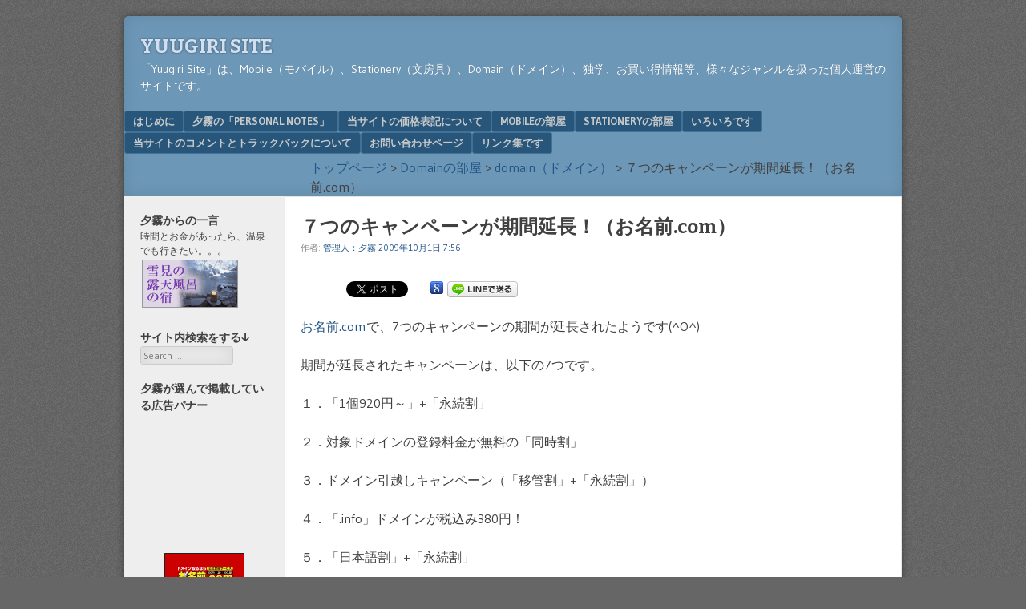

--- FILE ---
content_type: text/html; charset=UTF-8
request_url: http://www.yuugirisite.com/archives/4275.html
body_size: 15894
content:
<!DOCTYPE html>
<html lang="ja">
<head>
<meta charset="UTF-8" />
<meta name="viewport" content="width=device-width" />
<link rel="profile" href="http://gmpg.org/xfn/11" />
<link rel="pingback" href="http://www.yuugirisite.com/xmlrpc.php" />
<!--[if lt IE 9]>
<script src="http://www.yuugirisite.com/wp-content/themes/f2/js/html5.js" type="text/javascript"></script>
<![endif]-->

<title>７つのキャンペーンが期間延長！（お名前.com） &#8211; Yuugiri Site</title>
<meta name='robots' content='max-image-preview:large' />
<link rel='dns-prefetch' href='//fonts.googleapis.com' />
<link rel='dns-prefetch' href='//s.w.org' />
<link rel='dns-prefetch' href='//v0.wordpress.com' />
<link rel="alternate" type="application/rss+xml" title="Yuugiri Site &raquo; フィード" href="http://www.yuugirisite.com/feed" />
<link rel="alternate" type="application/rss+xml" title="Yuugiri Site &raquo; コメントフィード" href="http://www.yuugirisite.com/comments/feed" />
<link rel="alternate" type="application/rss+xml" title="Yuugiri Site &raquo; ７つのキャンペーンが期間延長！（お名前.com） のコメントのフィード" href="http://www.yuugirisite.com/archives/4275.html/feed" />
		<script type="text/javascript">
			window._wpemojiSettings = {"baseUrl":"https:\/\/s.w.org\/images\/core\/emoji\/13.1.0\/72x72\/","ext":".png","svgUrl":"https:\/\/s.w.org\/images\/core\/emoji\/13.1.0\/svg\/","svgExt":".svg","source":{"concatemoji":"http:\/\/www.yuugirisite.com\/wp-includes\/js\/wp-emoji-release.min.js"}};
			!function(e,a,t){var n,r,o,i=a.createElement("canvas"),p=i.getContext&&i.getContext("2d");function s(e,t){var a=String.fromCharCode;p.clearRect(0,0,i.width,i.height),p.fillText(a.apply(this,e),0,0);e=i.toDataURL();return p.clearRect(0,0,i.width,i.height),p.fillText(a.apply(this,t),0,0),e===i.toDataURL()}function c(e){var t=a.createElement("script");t.src=e,t.defer=t.type="text/javascript",a.getElementsByTagName("head")[0].appendChild(t)}for(o=Array("flag","emoji"),t.supports={everything:!0,everythingExceptFlag:!0},r=0;r<o.length;r++)t.supports[o[r]]=function(e){if(!p||!p.fillText)return!1;switch(p.textBaseline="top",p.font="600 32px Arial",e){case"flag":return s([127987,65039,8205,9895,65039],[127987,65039,8203,9895,65039])?!1:!s([55356,56826,55356,56819],[55356,56826,8203,55356,56819])&&!s([55356,57332,56128,56423,56128,56418,56128,56421,56128,56430,56128,56423,56128,56447],[55356,57332,8203,56128,56423,8203,56128,56418,8203,56128,56421,8203,56128,56430,8203,56128,56423,8203,56128,56447]);case"emoji":return!s([10084,65039,8205,55357,56613],[10084,65039,8203,55357,56613])}return!1}(o[r]),t.supports.everything=t.supports.everything&&t.supports[o[r]],"flag"!==o[r]&&(t.supports.everythingExceptFlag=t.supports.everythingExceptFlag&&t.supports[o[r]]);t.supports.everythingExceptFlag=t.supports.everythingExceptFlag&&!t.supports.flag,t.DOMReady=!1,t.readyCallback=function(){t.DOMReady=!0},t.supports.everything||(n=function(){t.readyCallback()},a.addEventListener?(a.addEventListener("DOMContentLoaded",n,!1),e.addEventListener("load",n,!1)):(e.attachEvent("onload",n),a.attachEvent("onreadystatechange",function(){"complete"===a.readyState&&t.readyCallback()})),(n=t.source||{}).concatemoji?c(n.concatemoji):n.wpemoji&&n.twemoji&&(c(n.twemoji),c(n.wpemoji)))}(window,document,window._wpemojiSettings);
		</script>
		<style type="text/css">
img.wp-smiley,
img.emoji {
	display: inline !important;
	border: none !important;
	box-shadow: none !important;
	height: 1em !important;
	width: 1em !important;
	margin: 0 .07em !important;
	vertical-align: -0.1em !important;
	background: none !important;
	padding: 0 !important;
}
</style>
	<link rel='stylesheet' id='wp-block-library-css'  href='http://www.yuugirisite.com/wp-includes/css/dist/block-library/style.min.css' type='text/css' media='all' />
<style id='wp-block-library-inline-css' type='text/css'>
.has-text-align-justify{text-align:justify;}
</style>
<link rel='stylesheet' id='mediaelement-css'  href='http://www.yuugirisite.com/wp-includes/js/mediaelement/mediaelementplayer-legacy.min.css' type='text/css' media='all' />
<link rel='stylesheet' id='wp-mediaelement-css'  href='http://www.yuugirisite.com/wp-includes/js/mediaelement/wp-mediaelement.min.css' type='text/css' media='all' />
<link rel='stylesheet' id='contact-form-7-css'  href='http://www.yuugirisite.com/wp-content/plugins/contact-form-7/includes/css/styles.css' type='text/css' media='all' />
<link rel='stylesheet' id='webfonts-css'  href='http://fonts.googleapis.com/css?family=Bitter:700|Gudea:400,700,400italic' type='text/css' media='all' />
<link rel='stylesheet' id='style-css'  href='http://www.yuugirisite.com/wp-content/themes/f2/style.css' type='text/css' media='screen, projection' />
<link rel='stylesheet' id='print-css'  href='http://www.yuugirisite.com/wp-content/themes/f2/print.css' type='text/css' media='print' />
<!--[if lt IE 9]>
<link rel='stylesheet' id='ie-style-css'  href='http://www.yuugirisite.com/wp-content/themes/f2/ie.css' type='text/css' media='screen, projection' />
<![endif]-->
<!--[if lt IE 8]>
<link rel='stylesheet' id='ie7-style-css'  href='http://www.yuugirisite.com/wp-content/themes/f2/ie7.css' type='text/css' media='screen, projection' />
<![endif]-->
<link rel='stylesheet' id='jetpack_css-css'  href='http://www.yuugirisite.com/wp-content/plugins/jetpack/css/jetpack.css' type='text/css' media='all' />
<script type='text/javascript' src='http://www.yuugirisite.com/wp-includes/js/jquery/jquery.min.js' id='jquery-core-js'></script>
<script type='text/javascript' src='http://www.yuugirisite.com/wp-includes/js/jquery/jquery-migrate.min.js' id='jquery-migrate-js'></script>
<link rel="https://api.w.org/" href="http://www.yuugirisite.com/wp-json/" /><link rel="alternate" type="application/json" href="http://www.yuugirisite.com/wp-json/wp/v2/posts/4275" /><link rel="EditURI" type="application/rsd+xml" title="RSD" href="http://www.yuugirisite.com/xmlrpc.php?rsd" />
<link rel="wlwmanifest" type="application/wlwmanifest+xml" href="http://www.yuugirisite.com/wp-includes/wlwmanifest.xml" /> 
<link rel="canonical" href="http://www.yuugirisite.com/archives/4275.html" />
<link rel='shortlink' href='https://wp.me/p4yJKw-16X' />
<link rel="alternate" type="application/json+oembed" href="http://www.yuugirisite.com/wp-json/oembed/1.0/embed?url=http%3A%2F%2Fwww.yuugirisite.com%2Farchives%2F4275.html" />
<link rel="alternate" type="text/xml+oembed" href="http://www.yuugirisite.com/wp-json/oembed/1.0/embed?url=http%3A%2F%2Fwww.yuugirisite.com%2Farchives%2F4275.html&#038;format=xml" />

<!-- This site is using AdRotate v5.8.20 to display their advertisements - https://ajdg.solutions/ -->
<!-- AdRotate CSS -->
<style type="text/css" media="screen">
	.g { margin:0px; padding:0px; overflow:hidden; line-height:1; zoom:1; }
	.g img { height:auto; }
	.g-col { position:relative; float:left; }
	.g-col:first-child { margin-left: 0; }
	.g-col:last-child { margin-right: 0; }
	@media only screen and (max-width: 480px) {
		.g-col, .g-dyn, .g-single { width:100%; margin-left:0; margin-right:0; }
	}
</style>
<!-- /AdRotate CSS -->

<style type="text/css">.recentcomments a{display:inline !important;padding:0 !important;margin:0 !important;}</style>
<!-- BEGIN: WP Social Bookmarking Light HEAD -->


<script>
    (function (d, s, id) {
        var js, fjs = d.getElementsByTagName(s)[0];
        if (d.getElementById(id)) return;
        js = d.createElement(s);
        js.id = id;
        js.src = "//connect.facebook.net/ja_JP/sdk.js#xfbml=1&version=v2.7";
        fjs.parentNode.insertBefore(js, fjs);
    }(document, 'script', 'facebook-jssdk'));
</script>

<style type="text/css">
    .wp_social_bookmarking_light{
    border: 0 !important;
    padding: 10px 0 20px 0 !important;
    margin: 0 !important;
}
.wp_social_bookmarking_light div{
    float: left !important;
    border: 0 !important;
    padding: 0 !important;
    margin: 0 5px 0px 0 !important;
    min-height: 30px !important;
    line-height: 18px !important;
    text-indent: 0 !important;
}
.wp_social_bookmarking_light img{
    border: 0 !important;
    padding: 0;
    margin: 0;
    vertical-align: top !important;
}
.wp_social_bookmarking_light_clear{
    clear: both !important;
}
#fb-root{
    display: none;
}
.wsbl_twitter{
    width: 100px;
}
.wsbl_facebook_like iframe{
    max-width: none !important;
}
</style>
<!-- END: WP Social Bookmarking Light HEAD -->

<!-- Jetpack Open Graph Tags -->
<meta property="og:type" content="article" />
<meta property="og:title" content="７つのキャンペーンが期間延長！（お名前.com）" />
<meta property="og:url" content="http://www.yuugirisite.com/archives/4275.html" />
<meta property="og:description" content="お名前.comで、7つのキャンペーンの期間が延長されたようです(^O^)期間が延長されたキャンペーンは、以下の&hellip;" />
<meta property="article:published_time" content="2009-09-30T22:56:35+00:00" />
<meta property="article:modified_time" content="2009-09-30T22:56:35+00:00" />
<meta property="og:site_name" content="Yuugiri Site" />
<meta property="og:image" content="https://s0.wp.com/i/blank.jpg" />
<meta property="og:locale" content="ja_JP" />
<meta name="twitter:text:title" content="７つのキャンペーンが期間延長！（お名前.com）" />
<meta name="twitter:card" content="summary" />

<!-- End Jetpack Open Graph Tags -->
</head>

<body class="post-template-default single single-post postid-4275 single-format-standard one-sidebar-left narrow-sidebar small-font-sidebar large-font-content">
<div id="page" class="hfeed site">
		<header id="masthead" class="site-header" role="banner">
		<div class="site-branding">
			<h1 class="site-title"><a href="http://www.yuugirisite.com/" title="Yuugiri Site" rel="home">Yuugiri Site</a></h1>
			<h2 class="site-description">「Yuugiri Site」は、Mobile（モバイル）、Stationery（文房具）、Domain（ドメイン）、独学、お買い得情報等、様々なジャンルを扱った個人運営のサイトです。</h2>
					</div><!-- .site-branding -->

				<nav role="navigation" class="site-navigation main-navigation">
			<h1 class="assistive-text">Menu</h1>
			<div class="assistive-text skip-link"><a href="#content" title="Skip to content">Skip to content</a></div>

			<div class="menu"><ul>
<li class="page_item page-item-4972 page_item_has_children"><a href="http://www.yuugirisite.com/hazimeni.html">はじめに</a>
<ul class='children'>
	<li class="page_item page-item-4976"><a href="http://www.yuugirisite.com/hazimeni/hazimeni_1.html">１．当サイトを訪れた方に、幸せな人生を送って欲しい。</a></li>
	<li class="page_item page-item-4980"><a href="http://www.yuugirisite.com/hazimeni/hazimeni_2.html">２．Mobile（特に旧機種）を使用するユーザーを応援する。</a></li>
	<li class="page_item page-item-4982"><a href="http://www.yuugirisite.com/hazimeni/hazimeni_3.html">３．Stationery（特に手帳と万年筆）を使用するユーザーを応援する。</a></li>
	<li class="page_item page-item-4984"><a href="http://www.yuugirisite.com/hazimeni/hazimeni_4.html">４．ドメインに興味がある方を応援する。</a></li>
	<li class="page_item page-item-4989"><a href="http://www.yuugirisite.com/hazimeni/hazimeni_5.html">５．独学で、学を学ぶ方を応援する。</a></li>
	<li class="page_item page-item-4991"><a href="http://www.yuugirisite.com/hazimeni/hazimeni_6.html">６．お得情報を提供する。</a></li>
</ul>
</li>
<li class="page_item page-item-5086 page_item_has_children"><a href="http://www.yuugirisite.com/personal_notes.html">夕霧の「Personal Notes」</a>
<ul class='children'>
	<li class="page_item page-item-5099"><a href="http://www.yuugirisite.com/personal_notes/yuugiritoha.html">夕霧とは？</a></li>
</ul>
</li>
<li class="page_item page-item-4994"><a href="http://www.yuugirisite.com/kakakuhyoki.html">当サイトの価格表記について</a></li>
<li class="page_item page-item-6441 page_item_has_children"><a href="http://www.yuugirisite.com/mobile.html">Mobileの部屋</a>
<ul class='children'>
	<li class="page_item page-item-6443 page_item_has_children"><a href="http://www.yuugirisite.com/mobile/zaurus.html">Zaurus（ザウルス）</a>
	<ul class='children'>
		<li class="page_item page-item-6452"><a href="http://www.yuugirisite.com/mobile/zaurus/mi-310.html">MI-310（カラポケ）</a></li>
	</ul>
</li>
	<li class="page_item page-item-6491"><a href="http://www.yuugirisite.com/mobile/keitai.html">携帯電話</a></li>
	<li class="page_item page-item-6479"><a href="http://www.yuugirisite.com/mobile/phs.html">PHS</a></li>
</ul>
</li>
<li class="page_item page-item-6433 page_item_has_children"><a href="http://www.yuugirisite.com/stationery.html">Stationeryの部屋</a>
<ul class='children'>
	<li class="page_item page-item-6506 page_item_has_children"><a href="http://www.yuugirisite.com/stationery/column.html">コラム</a>
	<ul class='children'>
		<li class="page_item page-item-6509"><a href="http://www.yuugirisite.com/stationery/column/techou.html">手帳</a></li>
	</ul>
</li>
	<li class="page_item page-item-6649"><a href="http://www.yuugirisite.com/stationery/shop.html">Stationeryが購入できる店舗一覧</a></li>
</ul>
</li>
<li class="page_item page-item-6517 page_item_has_children"><a href="http://www.yuugirisite.com/iroirodesu.html">いろいろです</a>
<ul class='children'>
	<li class="page_item page-item-6520 page_item_has_children"><a href="http://www.yuugirisite.com/iroirodesu/books.html">書籍</a>
	<ul class='children'>
		<li class="page_item page-item-6523"><a href="http://www.yuugirisite.com/iroirodesu/books/pc.html">PC（パソコン）</a></li>
	</ul>
</li>
</ul>
</li>
<li class="page_item page-item-4997"><a href="http://www.yuugirisite.com/comment_and_trackback.html">当サイトのコメントとトラックバックについて</a></li>
<li class="page_item page-item-4950"><a href="http://www.yuugirisite.com/toiawase.html">お問い合わせページ</a></li>
<li class="page_item page-item-5005 page_item_has_children"><a href="http://www.yuugirisite.com/link.html">リンク集です</a>
<ul class='children'>
	<li class="page_item page-item-5011"><a href="http://www.yuugirisite.com/link/mobile.html">Mobile</a></li>
	<li class="page_item page-item-6372"><a href="http://www.yuugirisite.com/link/stationery.html">Stationery</a></li>
	<li class="page_item page-item-5000"><a href="http://www.yuugirisite.com/link/linknituite.html">当サイトのリンクについて</a></li>
</ul>
</li>
</ul></div>
		</nav><!-- .site-navigation .main-navigation -->
			
		<div class="breadcrumbs">
    <!-- Breadcrumb NavXT 6.6.0 -->
<a title="Yuugiri Siteへ行く" href="http://www.yuugirisite.com" class="home">トップページ</a> &gt; <a title="Domainの部屋のカテゴリアーカイブへ行く" href="http://www.yuugirisite.com/archives/category/domain%e3%81%ae%e9%83%a8%e5%b1%8b" class="taxonomy category">Domainの部屋</a> &gt; <a title="domain（ドメイン）のカテゴリアーカイブへ行く" href="http://www.yuugirisite.com/archives/category/domain%e3%81%ae%e9%83%a8%e5%b1%8b/domain%e3%81%ae%e9%83%a8%e5%b1%8bdomain%ef%bc%88%e3%83%89%e3%83%a1%e3%82%a4%e3%83%b3%ef%bc%89" class="taxonomy category">domain（ドメイン）</a> &gt; ７つのキャンペーンが期間延長！（お名前.com）</div>
	</header><!-- #masthead .site-header -->

	<div id="main" class="site-main">
		<div id="primary" class="content-area">
			<div id="content" class="site-content" role="main">

			
				
<article id="post-4275" class="post-4275 post type-post status-publish format-standard hentry category-domaindomain">
	<header class="entry-header">
		<h1 class="entry-title">７つのキャンペーンが期間延長！（お名前.com）</h1>

		<div class="entry-meta">
			作者: <span class="author vcard"><a class="url fn n" href="http://www.yuugirisite.com/archives/author/ybrmdf462dn9" title="View all posts by 管理人：夕霧" rel="author">管理人：夕霧</a></span>   <a href="http://www.yuugirisite.com/archives/4275.html" title="" rel="bookmark"><time class="entry-date" datetime="2009-10-01T07:56:35+09:00">2009年10月1日 7:56</time></a>		</div><!-- .entry-meta -->
	</header><!-- .entry-header -->

	<div class="entry-content">
				<div class='wp_social_bookmarking_light'>
            <div class="wsbl_hatena_button"><a href="//b.hatena.ne.jp/entry/http://www.yuugirisite.com/archives/4275.html" class="hatena-bookmark-button" data-hatena-bookmark-title="７つのキャンペーンが期間延長！（お名前.com）" data-hatena-bookmark-layout="simple-balloon" title="このエントリーをはてなブックマークに追加"> <img src="//b.hatena.ne.jp/images/entry-button/button-only@2x.png" alt="このエントリーをはてなブックマークに追加" width="20" height="20" style="border: none;" /></a><script type="text/javascript" src="//b.hatena.ne.jp/js/bookmark_button.js" charset="utf-8" async="async"></script></div>
            <div class="wsbl_facebook_like"><div id="fb-root"></div><fb:like href="http://www.yuugirisite.com/archives/4275.html" layout="button_count" action="like" width="100" share="false" show_faces="false" ></fb:like></div>
            <div class="wsbl_twitter"><a onclick="javascript:pageTracker._trackPageview('/outgoing/twitter.com/share');"  href="https://twitter.com/share" class="twitter-share-button" data-url="http://www.yuugirisite.com/archives/4275.html" data-text="７つのキャンペーンが期間延長！（お名前.com）" data-lang="ja">Tweet</a></div>
            <div class="wsbl_google"><a onclick="javascript:pageTracker._trackPageview('/outgoing/www.google.com/bookmarks/mark?op=add&bkmk=http%3A%2F%2Fwww.yuugirisite.com%2Farchives%2F4275.html&title=%EF%BC%97%E3%81%A4%E3%81%AE%E3%82%AD%E3%83%A3%E3%83%B3%E3%83%9A%E3%83%BC%E3%83%B3%E3%81%8C%E6%9C%9F%E9%96%93%E5%BB%B6%E9%95%B7%EF%BC%81%EF%BC%88%E3%81%8A%E5%90%8D%E5%89%8D.com%EF%BC%89');"  href='http://www.google.com/bookmarks/mark?op=add&bkmk=http%3A%2F%2Fwww.yuugirisite.com%2Farchives%2F4275.html&title=%EF%BC%97%E3%81%A4%E3%81%AE%E3%82%AD%E3%83%A3%E3%83%B3%E3%83%9A%E3%83%BC%E3%83%B3%E3%81%8C%E6%9C%9F%E9%96%93%E5%BB%B6%E9%95%B7%EF%BC%81%EF%BC%88%E3%81%8A%E5%90%8D%E5%89%8D.com%EF%BC%89' title='このエントリーを Google ブックマーク に追加' rel=nofollow class='wp_social_bookmarking_light_a' target=_blank><img src='http://www.yuugirisite.com/wp-content/plugins/wp-social-bookmarking-light/public/images/google.png' alt='このエントリーを Google ブックマーク に追加' title='このエントリーを Google ブックマーク に追加' width='16' height='16' class='wp_social_bookmarking_light_img' /></a></div>
            <div class="wsbl_line"><a onclick="javascript:pageTracker._trackPageview('/outgoing/line.me/R/msg/text/?%EF%BC%97%E3%81%A4%E3%81%AE%E3%82%AD%E3%83%A3%E3%83%B3%E3%83%9A%E3%83%BC%E3%83%B3%E3%81%8C%E6%9C%9F%E9%96%93%E5%BB%B6%E9%95%B7%EF%BC%81%EF%BC%88%E3%81%8A%E5%90%8D%E5%89%8D.com%EF%BC%89%0D%0Ahttp%3A%2F%2Fwww.yuugirisite.com%2Farchives%2F4275.html');"  href='http://line.me/R/msg/text/?%EF%BC%97%E3%81%A4%E3%81%AE%E3%82%AD%E3%83%A3%E3%83%B3%E3%83%9A%E3%83%BC%E3%83%B3%E3%81%8C%E6%9C%9F%E9%96%93%E5%BB%B6%E9%95%B7%EF%BC%81%EF%BC%88%E3%81%8A%E5%90%8D%E5%89%8D.com%EF%BC%89%0D%0Ahttp%3A%2F%2Fwww.yuugirisite.com%2Farchives%2F4275.html' title='LINEで送る' rel=nofollow class='wp_social_bookmarking_light_a' ><img src='http://www.yuugirisite.com/wp-content/plugins/wp-social-bookmarking-light/public/images/line88x20.png' alt='LINEで送る' title='LINEで送る' width='88' height='20' class='wp_social_bookmarking_light_img' /></a></div>
    </div>
<br class='wp_social_bookmarking_light_clear' />
<p><a onclick="javascript:pageTracker._trackPageview('/outgoing/px.a8.net/svt/ejp?a8mat=1HRII7+BXV0BE+50+2HFY7M');"  href="http://px.a8.net/svt/ejp?a8mat=1HRII7+BXV0BE+50+2HFY7M" target="_blank">お名前.com</a><img loading="lazy" border="0" width="1" height="1" src="http://www18.a8.net/0.gif?a8mat=1HRII7+BXV0BE+50+2HFY7M" alt="">で、7つのキャンペーンの期間が延長されたようです(^O^)</p>
<p>期間が延長されたキャンペーンは、以下の7つです。</p>
<p>１．「1個920円～」+「永続割」</p>
<p>２．対象ドメインの登録料金が無料の「同時割」</p>
<p>３．ドメイン引越しキャンペーン（「移管割」+「永続割」）</p>
<p>４．「.info」ドメインが税込み380円！</p>
<p>５．「日本語割」+「永続割」</p>
<p>６．「日本語.cc/.tvキャンペーン」</p>
<p>７．「Whois情報公開代行無料キャンペーン」</p>
<p><strong>（１について）</strong></p>
<p><strong>「1個920円～」＋「永続割」</strong>の対象<span style="color:#FF0000">新規</span>登録ドメインとキャンペーン価格は、</p>
<p>「ローマ字.com」、「ローマ字.net」、「ローマ字.org」、「ローマ字.biz」が、 税込み920円！<br />「ローマ字.jp」が、税込み3180円！</p>
<p>今回のキャンペーンも、上記のドメインであれば、「誰でも」、「1個から」でも、キャンペーン価格になるようです！<br />プラス「永続割」なので、2年目以降の更新料金も、<span style="color:#FF0000">原則</span>、上記の価格で更新できるとのこと。</p>
<p>なお、１のキャンペーン期間は、9月30日の18時から10月30日の18時までです。</p>
<p><strong>（２について）</strong></p>
<p><strong>対象ドメインの登録料金が無料の「同時割」</strong>の対象<span style="color:#FF0000">新規</span>登録ドメインとキャンペーン価格は、</p>
<p>「ローマ字.com」、「ローマ字.net」、「ローマ字.org」、「ローマ字.biz」、「ローマ字.info」、「日本語.com」、「日本語.net」、「日本語.biz」が、 無料！</p>
<p>「同時割」なので、上記ドメインの登録時に「共用サーバー SD」を申し込んだ方が前提です。</p>
<p>2年目以降の更新料金は、通常価格になるとのこと。<br />上記ドメインの現在の更新料金は、税込み920円となっています。</p>
<p>キャンペン期間中の「共用サーバー SD」の申し込みについてですが、初期費用（通常価格税込み945円）が無料になり、更に月額料金（通常価格税込み1575円）が、申し込み月を含めて最大3ヶ月間無料になるそうです。</p>
<p>なお、１のキャンペーン期間は、9月30日の18時から10月30日の18時までです。</p>
<p>この「同時割」は、1週間単位で、キャンペーンが延長されていましたが、今回は、1ヶ月間とまとまった期間になったのは感心です♪<br />しかも、対象ドメインの登録料金が無料のままなのが嬉しいですね(^O^)</p>
<p><a onclick="javascript:pageTracker._trackPageview('/outgoing/px.a8.net/svt/ejp?a8mat=1I01SX+526ONU+50+35MSIP');"  href="http://px.a8.net/svt/ejp?a8mat=1I01SX+526ONU+50+35MSIP" target="_blank"><br /><img loading="lazy" border="0" width="120" height="60" alt="" src="http://www27.a8.net/svt/bgt?aid=090701601306&#038;wid=002&#038;eno=01&#038;mid=s00000000018019086000&#038;mc=1"></a><br /><img loading="lazy" border="0" width="1" height="1" src="http://www14.a8.net/0.gif?a8mat=1I01SX+526ONU+50+35MSIP" alt=""></p>
<p><strong>（３について）</strong></p>
<p><strong>ドメイン引越しキャンペーン</strong>って、「移管割」+「永続割」の事みたいですね(・・?)はてな<br />う～ん、紛らわしい、、、(^^;</p>
<p>しかも、このキャンペーンって、9/16に終了したと思いますが、、、<br />9/30まで、延長されたっていうアナウンスありましたっけ？(・・?)はてな</p>
<p><strong>ドメイン引越しキャンペーン</strong>の対象<span style="color:#FF0000">移管</span>ドメインとキャンペーン価格は、</p>
<p>「ローマ字.com」、「ローマ字.net」、「ローマ字.org」、「ローマ字.biz」、「ローマ字.info」、「日本語.com」、「日本語.net」、「日本語.biz」の移管料金が、税込み380円！<br />プラス「永続割」なので、2年目以降の更新料金は、<span style="color:#FF0000">原則</span>、税込み920円で更新できるとのこと。</p>
<p>「ローマ字.jp」の指定事業者変更が税込み1円！で、移転が3180円！<br />プラス「永続割」なので、2年目以降の更新料金は、<span style="color:#FF0000">原則</span>、税込み3180円で更新できるとのこと。</p>
<p>「日本語.jp」の指定事業者変更が税込み1円！で、移転が380円！<br />プラス「永続割」なので、2年目以降の更新料金は、<span style="color:#FF0000">原則</span>、税込み630円で更新できるとのこと。</p>
<p>細かい事ですが、9/11から9/16まで実施された、ドメイン引越しキャンペーンとは、ちょっと違うと思います。<br />値段が上がっている箇所があります。<br />9/11から9/16までのキャンペーンは、<a onclick="javascript:pageTracker._trackPageview('/outgoing/blog.mobilenoheya.com/?eid=1291277');"  href="http://blog.mobilenoheya.com/?eid=1291277" target="_blank">9/12</a>に、当サイトでも紹介したことがありますので、違いを知りたい方は、見比べて下さいm(_ _)m</p>
<p>なお、３のキャンペーン期間は、9月30日の18時から10月30日の18時までです。</p>
<p><strong>（４について）</strong></p>
<p>「.info」ドメインが、<span style="color:#FF0000">1年間</span>の<span style="color:#FF0000">新規</span>登録のみですが、税込み380円で登録できます！</p>
<p>2年目以降の登録料ついてですが、</p>
<p>「.info」ドメインは、「1個920円～」＋「永続割」の対象新規登録ドメインなので、税込み920円ですね。<br />2年目以降の更新料金も、プラス「永続割」なので、<span style="color:#FF0000">原則</span>、上記の価格で更新できるとのこと。</p>
<p>４のキャンペーン期間は、9月30日の18時から10月30日の18時までです。</p>
<p><strong>（５について）</strong><br /><strong>「日本語割」+「永続割」</strong>の対象<span style="color:#FF0000">新規</span>登録ドメインとキャンペーン価格は、</p>
<p>「日本語.com」、「日本語.net」、「日本語.biz」が、 税込み920円！<br />「日本語.jp」が、税込み630円！</p>
<p>上記のドメインであれば、「誰でも」、「1個から」でも、キャンペーン価格になるようです！<br />プラス「永続割」なので、2年目以降の更新料金も、<span style="color:#FF0000">原則</span>、上記の価格で更新できるとのこと。</p>
<p>なお、５のキャンペーン期間は、9月30日の18時から10月30日の18時までです。</p>
<p><strong>（６について）</strong><br />「日本語.cc/.tvキャンペーン」の対象<span style="color:#FF0000">新規</span>登録ドメインとキャンペーン価格は、</p>
<p>「日本語.cc」が、 税込み2600円！<br />「日本語.tv」が、税込み3130円！</p>
<p>上記のドメインであれば、「誰でも」、「1個から」でも、キャンペーン価格になるようです！<br />上記ドメインの現在（10/1）の更新料金は、</p>
<p>「日本語.cc」が、 税込み2600円！<br />「日本語.tv」が、税込み3130円！</p>
<p>登録料金と同じになっています。</p>
<p>なお、６のキャンペーン期間は、9月30日の18時から10月30日の18時までです。</p>
<p><strong>（７について）</strong><br />キャンペーン期間中に新規申し込みした全てのWhois情報公開代行が、永続無料になるキャンペーンです。</p>
<p>７のキャンペーン期間は、9月30日の18時から10月30日の18時までです。</p>
<p>やっぱり、Whois情報公開代行を、キャンペーンとして続ける方針ですかぁ(>_<)<br />キャンペーンとしてではなく、無料にして欲しいなぁと個人的に思います。。。</p>
<p>カテゴリー「domain（ドメイン）」<br />カテゴリー「Current News」</p>
<p><a onclick="javascript:pageTracker._trackPageview('/outgoing/px.a8.net/svt/ejp?a8mat=1HRII7+BXV0BE+50+2HBG69');"  href="http://px.a8.net/svt/ejp?a8mat=1HRII7+BXV0BE+50+2HBG69" target="_blank"><br /><img loading="lazy" border="0" width="468" height="60" alt="" src="http://www26.a8.net/svt/bgt?aid=090303343722&#038;wid=002&#038;eno=01&#038;mid=s00000000018015002000&#038;mc=1"></a><br /><img loading="lazy" border="0" width="1" height="1" src="http://www13.a8.net/0.gif?a8mat=1HRII7+BXV0BE+50+2HBG69" alt=""></p>
			</div><!-- .entry-content -->

	<footer class="entry-meta">
								<span class="cat-links">
				カテゴリー:&nbsp;<a href="http://www.yuugirisite.com/archives/category/domain%e3%81%ae%e9%83%a8%e5%b1%8b/domain%e3%81%ae%e9%83%a8%e5%b1%8bdomain%ef%bc%88%e3%83%89%e3%83%a1%e3%82%a4%e3%83%b3%ef%bc%89" rel="category tag">domain（ドメイン）</a>			</span>
			
					
				<span class="sep"> | </span>
		<span class="comments-link"><a href="http://www.yuugirisite.com/archives/4275.html#respond">コメント</a></span>
				<span class="sep"> | </span>
		<span class="permalink"><a href="http://www.yuugirisite.com/archives/4275.html" rel="bookmark" title="７つのキャンペーンが期間延長！（お名前.com） へのパーマリンク">Permalink</a></span>
			</footer><!-- .entry-meta -->

</article><!-- #post-4275 -->


				

	<div id="comments" class="comments-area">

	
	
	
		<div id="respond" class="comment-respond">
		<h3 id="reply-title" class="comment-reply-title">コメントを残す <small><a rel="nofollow" id="cancel-comment-reply-link" href="/archives/4275.html#respond" style="display:none;">コメントをキャンセル</a></small></h3><form action="http://www.yuugirisite.com/wp-comments-post.php" method="post" id="commentform" class="comment-form"><p class="comment-notes"><span id="email-notes">メールアドレスが公開されることはありません。</span></p><p class="comment-form-comment"><label for="comment">コメント</label> <textarea id="comment" name="comment" cols="45" rows="8" maxlength="65525" required="required"></textarea></p><p class="comment-form-author"><label for="author">名前</label> <input id="author" name="author" type="text" value="" size="30" maxlength="245" /></p>
<p class="comment-form-email"><label for="email">メール</label> <input id="email" name="email" type="text" value="" size="30" maxlength="100" aria-describedby="email-notes" /></p>
<p class="comment-form-url"><label for="url">サイト</label> <input id="url" name="url" type="text" value="" size="30" maxlength="200" /></p>
<p><img src="http://www.yuugirisite.com/wp-content/plugins/siteguard/really-simple-captcha/tmp/1138592263.png" alt="CAPTCHA"></p><p><label for="siteguard_captcha">上に表示された文字を入力してください。</label><br /><input type="text" name="siteguard_captcha" id="siteguard_captcha" class="input" value="" size="10" aria-required="true" /><input type="hidden" name="siteguard_captcha_prefix" id="siteguard_captcha_prefix" value="1138592263" /></p><p class="comment-subscription-form"><input type="checkbox" name="subscribe_comments" id="subscribe_comments" value="subscribe" style="width: auto; -moz-appearance: checkbox; -webkit-appearance: checkbox;" /> <label class="subscribe-label" id="subscribe-label" for="subscribe_comments">新しいコメントをメールで通知</label></p><p class="comment-subscription-form"><input type="checkbox" name="subscribe_blog" id="subscribe_blog" value="subscribe" style="width: auto; -moz-appearance: checkbox; -webkit-appearance: checkbox;" /> <label class="subscribe-label" id="subscribe-blog-label" for="subscribe_blog">新しい投稿をメールで受け取る</label></p><p class="form-submit"><input name="submit" type="submit" id="submit" class="submit" value="コメントを送信" /> <input type='hidden' name='comment_post_ID' value='4275' id='comment_post_ID' />
<input type='hidden' name='comment_parent' id='comment_parent' value='0' />
</p></form>	</div><!-- #respond -->
	
</div><!-- #comments .comments-area -->

					<nav role="navigation" id="nav-below" class="site-navigation post-navigation">
		<h1 class="assistive-text">Post navigation</h1>

	
		<div class="nav-previous"><a href="http://www.yuugirisite.com/archives/4274.html" rel="prev"><span class="meta-nav">&laquo;</span> CRAFT A（クラフトエー）「オリジナルアクリル 3ミリ芯ホルダー」（分度器ドットコム）</a></div>		<div class="nav-next"><a href="http://www.yuugirisite.com/archives/4276.html" rel="next">「ほぼ日手帳2010」が発売されて1ヶ月 <span class="meta-nav">&raquo;</span></a></div>
	
	</nav><!-- #nav-below -->
	

			
			</div><!-- #content .site-content -->
		</div><!-- #primary .content-area -->

	<div id="secondary" class="widget-area">
					<div id="sidebar-1" class="sidebar" role="complementary">
								<aside id="text-2" class="widget widget_text"><h1 class="widget-title">夕霧からの一言</h1>			<div class="textwidget">時間とお金があったら、温泉でも行きたい。。。<BR>
<a href="https://hb.afl.rakuten.co.jp/hsc/12a0680e.67149868.152b95ac.0500bd17/?link_type=pict&ut=eyJwYWdlIjoic2hvcCIsInR5cGUiOiJwaWN0IiwiY29sIjowLCJjYXQiOiI5NCIsImJhbiI6IjU4NTgwOCJ9" target="_blank" rel="nofollow noopener noreferrer" style="word-wrap:break-word;"><img src="https://hbb.afl.rakuten.co.jp/hsb/12a0680e.67149868.152b95ac.0500bd17/?me_id=2100001&me_adv_id=585808&t=pict" border="0" style="margin:2px" alt="" title=""></a>
</div>
		</aside><aside id="search-2" class="widget widget_search"><h1 class="widget-title">サイト内検索をする↓</h1>	<form method="get" id="searchform" action="http://www.yuugirisite.com/" role="search">
		<label for="s" class="assistive-text">Search</label>
		<input type="text" class="field" name="s" value="" id="s" placeholder="Search &hellip;" />
		<input type="submit" class="submit" name="submit" id="searchsubmit" value="Search" />
	</form>
</aside><aside id="text-3" class="widget widget_text"><h1 class="widget-title">夕霧が選んで掲載している広告バナー</h1>			<div class="textwidget"><CENTER>
<iframe src="http://rcm-fe.amazon-adsystem.com/e/cm?t=yuugirisite-22&o=9&p=21&l=ur1&category=amazongeneral&banner=06KHV5MW0B48KPM89HG2&f=ifr" scrolling="no" border="0" marginwidth="0" style="border:none;" frameborder="0"></iframe>

<BR><BR>

<a href="http://px.a8.net/svt/ejp?a8mat=25VZQV+GF7GHE+50+2HCB1D" target="_blank" rel="noopener"><img border="0" width="100" height="60" alt="" src="http://www25.a8.net/svt/bgt?aid=130823095993&wid=001&eno=01&mid=s00000000018015006000&mc=1"></a><img border="0" width="1" height="1" src="http://www11.a8.net/0.gif?a8mat=25VZQV+GF7GHE+50+2HCB1D" alt="">

<BR><BR>

<a href="http://hb.afl.rakuten.co.jp/hsc/0862f2a1.092b2c57.0862eef6.49ff8d1c/" target="_blank" rel="noopener"><img src="http://hbb.afl.rakuten.co.jp/hsb/0862f2a1.092b2c57.0862eef6.49ff8d1c/" border="0"></a>

<BR><BR>

<a href="http://px.a8.net/svt/ejp?a8mat=264PA5+8IM9BM+348+1BPOF5" target="_blank" rel="noopener">
<img border="0" width="88" height="31" alt="" src="http://www22.a8.net/svt/bgt?aid=131229437515&wid=001&eno=01&mid=s00000000404008014000&mc=1"></a>
<img border="0" width="1" height="1" src="http://www17.a8.net/0.gif?a8mat=264PA5+8IM9BM+348+1BPOF5" alt="">

<BR><BR>

<a href="http://px.a8.net/svt/ejp?a8mat=264PA5+8KEK4Y+348+609HT" target="_blank" rel="noopener">
<img border="0" width="88" height="31" alt="" src="http://www23.a8.net/svt/bgt?aid=131229437518&wid=001&eno=01&mid=s00000000404001009000&mc=1"></a>
<img border="0" width="1" height="1" src="http://www14.a8.net/0.gif?a8mat=264PA5+8KEK4Y+348+609HT" alt="">

<BR><BR>

<a href="http://px.a8.net/svt/ejp?a8mat=2BLAXY+2XZ6GI+1JUK+61RI9" target="_blank" rel="noopener">
<img border="0" width="100" height="60" alt="" src="http://www29.a8.net/svt/bgt?aid=140402086178&wid=001&eno=01&mid=s00000007238001016000&mc=1"></a>
<img border="0" width="1" height="1" src="http://www19.a8.net/0.gif?a8mat=2BLAXY+2XZ6GI+1JUK+61RI9" alt="">

<BR><BR>

<a href="http://px.a8.net/svt/ejp?a8mat=2BQ1R7+2SMA0I+7QW+NU729" target="_blank" rel="noopener">
<img border="0" width="88" height="31" alt="" src="http://www25.a8.net/svt/bgt?aid=140623459169&wid=001&eno=01&mid=s00000001004004004000&mc=1"></a>
<img border="0" width="1" height="1" src="http://www10.a8.net/0.gif?a8mat=2BQ1R7+2SMA0I+7QW+NU729" alt="">

<BR><BR>

<a target='new' href="https://click.linksynergy.com/fs-bin/click?id=k6WWoqra7n8&offerid=169194.10002841&type=4&subid=0" rel="noopener"><IMG alt="パスワード・ボス Premium無期限版 3台用" border="0" src="http://www.sourcenext.com./~/media/Images/af/ls/2017/pc_use_001630/af_120x60"></a><IMG border="0" width="1" height="1" src="https://ad.linksynergy.com/fs-bin/show?id=k6WWoqra7n8&bids=169194.10002841&type=4&subid=0">

<BR><BR>

<a href="https://px.a8.net/svt/ejp?a8mat=25VZQV+GIS242+1NCY+601S1" target="_blank" rel="nofollow noopener">
<img border="0" width="100" height="60" alt="" src="https://www24.a8.net/svt/bgt?aid=130823095999&wid=001&eno=01&mid=s00000007693001008000&mc=1"></a>
<img border="0" width="1" height="1" src="https://www16.a8.net/0.gif?a8mat=25VZQV+GIS242+1NCY+601S1" alt="">

<BR><BR>

<a target='new' href="https://click.linksynergy.com/fs-bin/click?id=k6WWoqra7n8&offerid=517737.10000734&type=4&subid=0" rel="noopener"><IMG alt="ウイルスバスター公式トレンドマイクロ・オンラインショップ" border="0" src="https://virusbuster.jp/aff/common/tm_logo/120_60.gif"></a><IMG border="0" width="1" height="1" src="https://ad.linksynergy.com/fs-bin/show?id=k6WWoqra7n8&bids=517737.10000734&type=4&subid=0">

<BR><BR>

<a href="http://px.a8.net/svt/ejp?a8mat=2HFQ28+BK60MQ+2B2U+BX3J5" target="_blank" rel="noopener">
<img border="0" width="100" height="60" alt="" src="http://www21.a8.net/svt/bgt?aid=150219440699&wid=001&eno=01&mid=s00000010767002002000&mc=1"></a>
<img border="0" width="1" height="1" src="http://www19.a8.net/0.gif?a8mat=2HFQ28+BK60MQ+2B2U+BX3J5" alt="">

<BR><BR>

Microsoft Store「<a target='new' href="https://click.linksynergy.com/fs-bin/click?id=k6WWoqra7n8&offerid=454119.19&type=3&subid=0" rel="noopener">Office</a><IMG border=0 width=1 height=1 src="https://ad.linksynergy.com/fs-bin/show?id=k6WWoqra7n8&bids=454119.19&type=3&subid=0" >」

</CENTER></div>
		</aside><aside id="categories-2" class="widget widget_categories"><h1 class="widget-title">カテゴリー</h1>
			<ul>
					<li class="cat-item cat-item-93"><a href="http://www.yuugirisite.com/archives/category/mobile%e3%81%ae%e9%83%a8%e5%b1%8b">Mobileの部屋</a> (244)
<ul class='children'>
	<li class="cat-item cat-item-206"><a href="http://www.yuugirisite.com/archives/category/mobile%e3%81%ae%e9%83%a8%e5%b1%8b/mobile%e5%85%a8%e8%88%ac">Mobile全般</a> (16)
</li>
	<li class="cat-item cat-item-86"><a href="http://www.yuugirisite.com/archives/category/mobile%e3%81%ae%e9%83%a8%e5%b1%8b/mobile%e3%81%ae%e9%83%a8%e5%b1%8bmobile-diary">Mobile Diary</a> (62)
</li>
	<li class="cat-item cat-item-89"><a href="http://www.yuugirisite.com/archives/category/mobile%e3%81%ae%e9%83%a8%e5%b1%8b/mobile%e3%81%ae%e9%83%a8%e5%b1%8bmobile-news">Mobile News</a> (70)
</li>
	<li class="cat-item cat-item-84"><a href="http://www.yuugirisite.com/archives/category/mobile%e3%81%ae%e9%83%a8%e5%b1%8b/mobile%e3%81%ae%e9%83%a8%e5%b1%8bzaurus%ef%bc%88%e3%82%b6%e3%82%a6%e3%83%ab%e3%82%b9%ef%bc%89">Zaurus（ザウルス）</a> (33)
</li>
	<li class="cat-item cat-item-103"><a href="http://www.yuugirisite.com/archives/category/mobile%e3%81%ae%e9%83%a8%e5%b1%8b/mobile%e3%81%ae%e9%83%a8%e5%b1%8bpalm%ef%bc%88%e3%83%91%e3%83%bc%e3%83%a0%ef%bc%89">Palm（パーム）</a> (13)
</li>
	<li class="cat-item cat-item-198"><a href="http://www.yuugirisite.com/archives/category/mobile%e3%81%ae%e9%83%a8%e5%b1%8b/windows-ce">Windows CE</a> (2)
</li>
	<li class="cat-item cat-item-95"><a href="http://www.yuugirisite.com/archives/category/mobile%e3%81%ae%e9%83%a8%e5%b1%8b/mobile%e3%81%ae%e9%83%a8%e5%b1%8b%e6%90%ba%e5%b8%af%e9%9b%bb%e8%a9%b1">携帯電話</a> (10)
</li>
	<li class="cat-item cat-item-214"><a href="http://www.yuugirisite.com/archives/category/mobile%e3%81%ae%e9%83%a8%e5%b1%8b/android%ef%bc%88%e3%82%a2%e3%83%b3%e3%83%89%e3%83%ad%e3%82%a4%e3%83%89%ef%bc%89">Android（アンドロイド）</a> (2)
</li>
	<li class="cat-item cat-item-235"><a href="http://www.yuugirisite.com/archives/category/mobile%e3%81%ae%e9%83%a8%e5%b1%8b/phs">PHS</a> (1)
</li>
</ul>
</li>
	<li class="cat-item cat-item-106"><a href="http://www.yuugirisite.com/archives/category/webring%ef%bc%88%e3%82%a6%e3%82%a7%e3%83%96%e3%83%aa%e3%83%b3%e3%82%b0%ef%bc%89">WebRing（ウェブリング）</a> (15)
</li>
	<li class="cat-item cat-item-110"><a href="http://www.yuugirisite.com/archives/category/stationery%e3%81%ae%e9%83%a8%e5%b1%8b">Stationeryの部屋</a> (653)
<ul class='children'>
	<li class="cat-item cat-item-113"><a href="http://www.yuugirisite.com/archives/category/stationery%e3%81%ae%e9%83%a8%e5%b1%8b/%e4%bc%81%e7%94%bb%e3%82%82%e3%81%ae">企画もの</a> (27)
</li>
	<li class="cat-item cat-item-122"><a href="http://www.yuugirisite.com/archives/category/stationery%e3%81%ae%e9%83%a8%e5%b1%8b/%e5%90%84%e5%ba%97%e8%88%97%e3%82%aa%e3%83%aa%e3%82%b8%e3%83%8a%e3%83%ab%e5%95%86%e5%93%81">各店舗オリジナル商品</a> (32)
</li>
	<li class="cat-item cat-item-98"><a href="http://www.yuugirisite.com/archives/category/stationery%e3%81%ae%e9%83%a8%e5%b1%8b/stationery%e3%81%ae%e9%83%a8%e5%b1%8b%e4%b8%87%e5%b9%b4%e7%ad%86">万年筆</a> (164)
</li>
	<li class="cat-item cat-item-135"><a href="http://www.yuugirisite.com/archives/category/stationery%e3%81%ae%e9%83%a8%e5%b1%8b/delta%ef%bc%88%e3%83%87%e3%83%ab%e3%82%bf%ef%bc%89%e4%b8%87%e5%b9%b4%e7%ad%86">DELTA（デルタ）万年筆</a> (2)
</li>
	<li class="cat-item cat-item-123"><a href="http://www.yuugirisite.com/archives/category/stationery%e3%81%ae%e9%83%a8%e5%b1%8b/lamy%ef%bc%88%e3%83%a9%e3%83%9f%e3%83%bc%ef%bc%89%e4%b8%87%e5%b9%b4%e7%ad%86">lamy（ラミー）万年筆</a> (22)
</li>
	<li class="cat-item cat-item-125"><a href="http://www.yuugirisite.com/archives/category/stationery%e3%81%ae%e9%83%a8%e5%b1%8b/montblanc%ef%bc%88%e3%83%a2%e3%83%b3%e3%83%96%e3%83%a9%e3%83%b3%ef%bc%89%e4%b8%87%e5%b9%b4%e7%ad%86">montblanc（モンブラン）万年筆</a> (3)
</li>
	<li class="cat-item cat-item-130"><a href="http://www.yuugirisite.com/archives/category/stationery%e3%81%ae%e9%83%a8%e5%b1%8b/parker%ef%bc%88%e3%83%91%e3%83%bc%e3%82%ab%e3%83%bc%ef%bc%89%e4%b8%87%e5%b9%b4%e7%ad%86">parker（パーカー）万年筆</a> (10)
</li>
	<li class="cat-item cat-item-124"><a href="http://www.yuugirisite.com/archives/category/stationery%e3%81%ae%e9%83%a8%e5%b1%8b/pelikan%ef%bc%88%e3%83%9a%e3%83%aa%e3%82%ab%e3%83%b3%ef%bc%89%e4%b8%87%e5%b9%b4%e7%ad%86">pelikan（ペリカン）万年筆</a> (29)
</li>
	<li class="cat-item cat-item-128"><a href="http://www.yuugirisite.com/archives/category/stationery%e3%81%ae%e9%83%a8%e5%b1%8b/sheaffer%ef%bc%88%e3%82%b7%e3%82%a7%e3%83%bc%e3%83%95%e3%82%a1%e3%83%bc%ef%bc%89%e4%b8%87%e5%b9%b4%e7%ad%86">sheaffer（シェーファー）万年筆</a> (1)
</li>
	<li class="cat-item cat-item-127"><a href="http://www.yuugirisite.com/archives/category/stationery%e3%81%ae%e9%83%a8%e5%b1%8b/waterman%ef%bc%88%e3%82%a6%e3%82%a9%e3%83%bc%e3%82%bf%e3%83%bc%e3%83%9e%e3%83%b3%ef%bc%89%e4%b8%87%e5%b9%b4%e7%ad%86">waterman（ウォーターマン）万年筆</a> (5)
</li>
	<li class="cat-item cat-item-134"><a href="http://www.yuugirisite.com/archives/category/stationery%e3%81%ae%e9%83%a8%e5%b1%8b/%e6%b5%b7%e5%a4%96%e3%81%9d%e3%81%ae%e4%bb%96%e4%b8%87%e5%b9%b4%e7%ad%86">海外その他万年筆</a> (2)
</li>
	<li class="cat-item cat-item-257"><a href="http://www.yuugirisite.com/archives/category/stationery%e3%81%ae%e9%83%a8%e5%b1%8b/%e5%a4%a7%e8%a5%bf%e8%a3%bd%e4%bd%9c%e6%89%80%ef%bc%88%e3%82%aa%e3%82%aa%e3%83%8b%e3%82%b7%e3%82%bb%e3%82%a4%e3%82%b5%e3%82%af%e3%82%b7%e3%83%a7%ef%bc%89%e4%b8%87%e5%b9%b4%e7%ad%86">大西製作所（オオニシセイサクショ）万年筆</a> (1)
</li>
	<li class="cat-item cat-item-126"><a href="http://www.yuugirisite.com/archives/category/stationery%e3%81%ae%e9%83%a8%e5%b1%8b/%e3%82%bb%e3%83%bc%e3%83%a9%e3%83%bc%e4%b8%87%e5%b9%b4%e7%ad%86%ef%bc%88sailor%ef%bc%89%e4%b8%87%e5%b9%b4%e7%ad%86">セーラー万年筆（sailor）万年筆</a> (33)
</li>
	<li class="cat-item cat-item-129"><a href="http://www.yuugirisite.com/archives/category/stationery%e3%81%ae%e9%83%a8%e5%b1%8b/%e3%83%91%e3%82%a4%e3%83%ad%e3%83%83%e3%83%88%ef%bc%88pilot%ef%bc%89%e4%b8%87%e5%b9%b4%e7%ad%86">パイロット（pilot）万年筆</a> (2)
</li>
	<li class="cat-item cat-item-132"><a href="http://www.yuugirisite.com/archives/category/stationery%e3%81%ae%e9%83%a8%e5%b1%8b/%e3%83%97%e3%83%a9%e3%83%81%e3%83%8a%e8%90%ac%e5%b9%b4%e7%ad%86%ef%bc%88platinum%ef%bc%89%e4%b8%87%e5%b9%b4%e7%ad%86">プラチナ萬年筆（platinum）万年筆</a> (10)
</li>
	<li class="cat-item cat-item-133"><a href="http://www.yuugirisite.com/archives/category/stationery%e3%81%ae%e9%83%a8%e5%b1%8b/%e7%84%a1%e5%8d%b0%e8%89%af%e5%93%81%ef%bc%88muji%ef%bc%89%e4%b8%87%e5%b9%b4%e7%ad%86">無印良品（muji）万年筆</a> (5)
</li>
	<li class="cat-item cat-item-131"><a href="http://www.yuugirisite.com/archives/category/stationery%e3%81%ae%e9%83%a8%e5%b1%8b/%e3%83%ad%e3%83%b3%e3%82%b0%e3%83%97%e3%83%ad%e3%83%80%e3%82%af%e3%83%84%ef%bc%88longproducts%ef%bc%89%e4%b8%87%e5%b9%b4%e7%ad%86">ロングプロダクツ（longproducts）万年筆</a> (4)
</li>
	<li class="cat-item cat-item-96"><a href="http://www.yuugirisite.com/archives/category/stationery%e3%81%ae%e9%83%a8%e5%b1%8b/stationery%e3%81%ae%e9%83%a8%e5%b1%8b%e3%83%9c%e3%83%bc%e3%83%ab%e3%83%9a%e3%83%b3">ボールペン</a> (24)
</li>
	<li class="cat-item cat-item-140"><a href="http://www.yuugirisite.com/archives/category/stationery%e3%81%ae%e9%83%a8%e5%b1%8b/caran-dache%ef%bc%88%e3%82%ab%e3%83%a9%e3%83%b3%e3%83%80%e3%83%83%e3%82%b7%e3%83%a5%ef%bc%89%e3%83%9c%e3%83%bc%e3%83%ab%e3%83%9a%e3%83%b3">CARAN d&#039;ACHE（カランダッシュ）ボールペン</a> (6)
</li>
	<li class="cat-item cat-item-142"><a href="http://www.yuugirisite.com/archives/category/stationery%e3%81%ae%e9%83%a8%e5%b1%8b/cross%ef%bc%88%e3%82%af%e3%83%ad%e3%82%b9%ef%bc%89%e3%83%9c%e3%83%bc%e3%83%ab%e3%83%9a%e3%83%b3">cross（クロス）ボールペン</a> (8)
</li>
	<li class="cat-item cat-item-146"><a href="http://www.yuugirisite.com/archives/category/stationery%e3%81%ae%e9%83%a8%e5%b1%8b/delta%ef%bc%88%e3%83%87%e3%83%ab%e3%82%bf%ef%bc%89%e3%83%9c%e3%83%bc%e3%83%ab%e3%83%9a%e3%83%b3">DELTA（デルタ）ボールペン</a> (1)
</li>
	<li class="cat-item cat-item-136"><a href="http://www.yuugirisite.com/archives/category/stationery%e3%81%ae%e9%83%a8%e5%b1%8b/lamy%ef%bc%88%e3%83%a9%e3%83%9f%e3%83%bc%ef%bc%89%e3%83%9c%e3%83%bc%e3%83%ab%e3%83%9a%e3%83%b3">lamy（ラミー）ボールペン</a> (12)
</li>
	<li class="cat-item cat-item-138"><a href="http://www.yuugirisite.com/archives/category/stationery%e3%81%ae%e9%83%a8%e5%b1%8b/montblanc%ef%bc%88%e3%83%a2%e3%83%b3%e3%83%96%e3%83%a9%e3%83%b3%ef%bc%89%e3%83%9c%e3%83%bc%e3%83%ab%e3%83%9a%e3%83%b3">montblanc（モンブラン）ボールペン</a> (1)
</li>
	<li class="cat-item cat-item-141"><a href="http://www.yuugirisite.com/archives/category/stationery%e3%81%ae%e9%83%a8%e5%b1%8b/parker%ef%bc%88%e3%83%91%e3%83%bc%e3%82%ab%e3%83%bc%ef%bc%89%e3%83%9c%e3%83%bc%e3%83%ab%e3%83%9a%e3%83%b3">parker（パーカー）ボールペン</a> (8)
</li>
	<li class="cat-item cat-item-137"><a href="http://www.yuugirisite.com/archives/category/stationery%e3%81%ae%e9%83%a8%e5%b1%8b/pelikan%ef%bc%88%e3%83%9a%e3%83%aa%e3%82%ab%e3%83%b3%ef%bc%89%e3%83%9c%e3%83%bc%e3%83%ab%e3%83%9a%e3%83%b3">pelikan（ペリカン）ボールペン</a> (4)
</li>
	<li class="cat-item cat-item-139"><a href="http://www.yuugirisite.com/archives/category/stationery%e3%81%ae%e9%83%a8%e5%b1%8b/waterman%ef%bc%88%e3%82%a6%e3%82%a9%e3%83%bc%e3%82%bf%e3%83%bc%e3%83%9e%e3%83%b3%ef%bc%89%e3%83%9c%e3%83%bc%e3%83%ab%e3%83%9a%e3%83%b3">waterman（ウォーターマン）ボールペン</a> (2)
</li>
	<li class="cat-item cat-item-212"><a href="http://www.yuugirisite.com/archives/category/stationery%e3%81%ae%e9%83%a8%e5%b1%8b/%e5%a4%a7%e8%a5%bf%e8%a3%bd%e4%bd%9c%e6%89%80%ef%bc%88%e3%82%aa%e3%82%aa%e3%83%8b%e3%82%b7%e3%82%bb%e3%82%a4%e3%82%b5%e3%82%af%e3%82%b7%e3%83%a7%ef%bc%89%e3%83%9c%e3%83%bc%e3%83%ab%e3%83%9a%e3%83%b3">大西製作所（オオニシセイサクショ）ボールペン</a> (2)
</li>
	<li class="cat-item cat-item-143"><a href="http://www.yuugirisite.com/archives/category/stationery%e3%81%ae%e9%83%a8%e5%b1%8b/%e3%82%bb%e3%83%bc%e3%83%a9%e3%83%bc%e4%b8%87%e5%b9%b4%e7%ad%86%ef%bc%88sailor%ef%bc%89%e3%83%9c%e3%83%bc%e3%83%ab%e3%83%9a%e3%83%b3">セーラー万年筆（sailor）ボールペン</a> (2)
</li>
	<li class="cat-item cat-item-144"><a href="http://www.yuugirisite.com/archives/category/stationery%e3%81%ae%e9%83%a8%e5%b1%8b/%e3%83%97%e3%83%a9%e3%83%81%e3%83%8a%e8%90%ac%e5%b9%b4%e7%ad%86%ef%bc%88platinum%ef%bc%89%e3%83%9c%e3%83%bc%e3%83%ab%e3%83%9a%e3%83%b3">プラチナ萬年筆（platinum）ボールペン</a> (2)
</li>
	<li class="cat-item cat-item-145"><a href="http://www.yuugirisite.com/archives/category/stationery%e3%81%ae%e9%83%a8%e5%b1%8b/%e3%83%ad%e3%83%b3%e3%82%b0%e3%83%97%e3%83%ad%e3%83%80%e3%82%af%e3%83%84%ef%bc%88longproducts%ef%bc%89%e3%83%9c%e3%83%bc%e3%83%ab%e3%83%9a%e3%83%b3">ロングプロダクツ（longproducts）ボールペン</a> (5)
</li>
	<li class="cat-item cat-item-108"><a href="http://www.yuugirisite.com/archives/category/stationery%e3%81%ae%e9%83%a8%e5%b1%8b/stationery%e3%81%ae%e9%83%a8%e5%b1%8b%e3%82%b7%e3%83%a3%e3%83%bc%e3%83%97%e3%83%9a%e3%83%b3%e3%82%b7%e3%83%ab">シャープペンシル</a> (4)
</li>
	<li class="cat-item cat-item-147"><a href="http://www.yuugirisite.com/archives/category/stationery%e3%81%ae%e9%83%a8%e5%b1%8b/lamy%ef%bc%88%e3%83%a9%e3%83%9f%e3%83%bc%ef%bc%89%e3%82%b7%e3%83%a3%e3%83%bc%e3%83%97%e3%83%9a%e3%83%b3%e3%82%b7%e3%83%ab">lamy（ラミー）シャープペンシル</a> (2)
</li>
	<li class="cat-item cat-item-150"><a href="http://www.yuugirisite.com/archives/category/stationery%e3%81%ae%e9%83%a8%e5%b1%8b/parker%ef%bc%88%e3%83%91%e3%83%bc%e3%82%ab%e3%83%bc%ef%bc%89%e3%82%b7%e3%83%a3%e3%83%bc%e3%83%97%e3%83%9a%e3%83%b3%e3%82%b7%e3%83%ab">parker（パーカー）シャープペンシル</a> (2)
</li>
	<li class="cat-item cat-item-148"><a href="http://www.yuugirisite.com/archives/category/stationery%e3%81%ae%e9%83%a8%e5%b1%8b/pelikan%ef%bc%88%e3%83%9a%e3%83%aa%e3%82%ab%e3%83%b3%ef%bc%89%e3%82%b7%e3%83%a3%e3%83%bc%e3%83%97%e3%83%9a%e3%83%b3%e3%82%b7%e3%83%ab">pelikan（ペリカン）シャープペンシル</a> (2)
</li>
	<li class="cat-item cat-item-149"><a href="http://www.yuugirisite.com/archives/category/stationery%e3%81%ae%e9%83%a8%e5%b1%8b/%e3%83%97%e3%83%a9%e3%83%81%e3%83%8a%e8%90%ac%e5%b9%b4%e7%ad%86%ef%bc%88platinum%ef%bc%89%e3%82%b7%e3%83%a3%e3%83%bc%e3%83%97%e3%83%9a%e3%83%b3%e3%82%b7%e3%83%ab">プラチナ萬年筆（platinum）シャープペンシル</a> (2)
</li>
	<li class="cat-item cat-item-87"><a href="http://www.yuugirisite.com/archives/category/stationery%e3%81%ae%e9%83%a8%e5%b1%8b/stationery%e3%81%ae%e9%83%a8%e5%b1%8b%e6%89%8b%e5%b8%b3">手帳</a> (100)
</li>
	<li class="cat-item cat-item-151"><a href="http://www.yuugirisite.com/archives/category/stationery%e3%81%ae%e9%83%a8%e5%b1%8b/a6%e3%82%b5%e3%82%a4%e3%82%ba%e3%83%bb%e6%96%87%e5%ba%ab%e3%82%b5%e3%82%a4%e3%82%ba%ef%bc%88%e6%89%8b%e5%b8%b3%ef%bc%89">A6サイズ・文庫サイズ（手帳）</a> (11)
</li>
	<li class="cat-item cat-item-154"><a href="http://www.yuugirisite.com/archives/category/stationery%e3%81%ae%e9%83%a8%e5%b1%8b/moleskine%ef%bc%88%e3%83%a2%e3%83%ac%e3%82%b9%e3%82%ad%e3%83%b3%ef%bc%89%e6%89%8b%e5%b8%b3">MOLESKINE（モレスキン）手帳</a> (17)
</li>
	<li class="cat-item cat-item-153"><a href="http://www.yuugirisite.com/archives/category/stationery%e3%81%ae%e9%83%a8%e5%b1%8b/a6%e3%82%b5%e3%82%a4%e3%82%ba%e3%83%bb%e6%96%87%e5%ba%ab%e3%82%b5%e3%82%a4%e3%82%ba%ef%bc%88%e3%83%a1%e3%83%a2%e5%b8%b3%ef%bc%89">A6サイズ・文庫サイズ（メモ帳）</a> (6)
</li>
	<li class="cat-item cat-item-152"><a href="http://www.yuugirisite.com/archives/category/stationery%e3%81%ae%e9%83%a8%e5%b1%8b/rhodia%ef%bc%88%e3%83%ad%e3%83%87%e3%82%a3%e3%82%a2%ef%bc%89">RHODIA（ロディア）</a> (8)
</li>
	<li class="cat-item cat-item-118"><a href="http://www.yuugirisite.com/archives/category/stationery%e3%81%ae%e9%83%a8%e5%b1%8b/%e9%89%9b%e7%ad%86">鉛筆</a> (4)
</li>
	<li class="cat-item cat-item-112"><a href="http://www.yuugirisite.com/archives/category/stationery%e3%81%ae%e9%83%a8%e5%b1%8b/%e9%89%9b%e7%ad%86%e8%a3%9c%e5%8a%a9%e8%bb%b8">鉛筆補助軸</a> (10)
</li>
	<li class="cat-item cat-item-119"><a href="http://www.yuugirisite.com/archives/category/stationery%e3%81%ae%e9%83%a8%e5%b1%8b/%e3%83%9a%e3%83%b3%e3%82%b1%e3%83%bc%e3%82%b9">ペンケース</a> (6)
</li>
	<li class="cat-item cat-item-100"><a href="http://www.yuugirisite.com/archives/category/stationery%e3%81%ae%e9%83%a8%e5%b1%8b/stationery%e3%81%ae%e9%83%a8%e5%b1%8b%e6%96%87%e6%88%bf%e5%85%b7">文房具</a> (37)
</li>
	<li class="cat-item cat-item-116"><a href="http://www.yuugirisite.com/archives/category/stationery%e3%81%ae%e9%83%a8%e5%b1%8b/%e3%81%9d%e3%81%ae%e4%bb%96">その他</a> (7)
</li>
</ul>
</li>
	<li class="cat-item cat-item-162"><a href="http://www.yuugirisite.com/archives/category/domain%e3%81%ae%e9%83%a8%e5%b1%8b">Domainの部屋</a> (120)
<ul class='children'>
	<li class="cat-item cat-item-94"><a href="http://www.yuugirisite.com/archives/category/domain%e3%81%ae%e9%83%a8%e5%b1%8b/domain%e3%81%ae%e9%83%a8%e5%b1%8bdomain%ef%bc%88%e3%83%89%e3%83%a1%e3%82%a4%e3%83%b3%ef%bc%89">domain（ドメイン）</a> (68)
</li>
	<li class="cat-item cat-item-159"><a href="http://www.yuugirisite.com/archives/category/domain%e3%81%ae%e9%83%a8%e5%b1%8b/domain%e3%81%ae%e9%83%a8%e5%b1%8bdomain-news">Domain News</a> (41)
</li>
	<li class="cat-item cat-item-160"><a href="http://www.yuugirisite.com/archives/category/domain%e3%81%ae%e9%83%a8%e5%b1%8b/domain%e3%81%ae%e9%83%a8%e5%b1%8brental-server-news">Rental Server News</a> (9)
</li>
	<li class="cat-item cat-item-161"><a href="http://www.yuugirisite.com/archives/category/domain%e3%81%ae%e9%83%a8%e5%b1%8b/domain%e3%81%ae%e9%83%a8%e5%b1%8bblog%ef%bc%88%e3%83%96%e3%83%ad%e3%82%b0%ef%bc%89">Blog（ブログ）</a> (2)
</li>
</ul>
</li>
	<li class="cat-item cat-item-155"><a href="http://www.yuugirisite.com/archives/category/%e7%8b%ac%e5%ad%a6%e3%81%ae%e9%83%a8%e5%b1%8b">独学の部屋</a> (13)
<ul class='children'>
	<li class="cat-item cat-item-97"><a href="http://www.yuugirisite.com/archives/category/%e7%8b%ac%e5%ad%a6%e3%81%ae%e9%83%a8%e5%b1%8b/%e7%8b%ac%e5%ad%a6%e3%81%ae%e9%83%a8%e5%b1%8b%e8%b3%87%e6%a0%bc">資格</a> (4)
</li>
	<li class="cat-item cat-item-175"><a href="http://www.yuugirisite.com/archives/category/%e7%8b%ac%e5%ad%a6%e3%81%ae%e9%83%a8%e5%b1%8b/%e5%8f%b8%e6%b3%95%e6%9b%b8%e5%a3%ab">司法書士</a> (1)
</li>
	<li class="cat-item cat-item-220"><a href="http://www.yuugirisite.com/archives/category/%e7%8b%ac%e5%ad%a6%e3%81%ae%e9%83%a8%e5%b1%8b/%e3%83%91%e3%82%bd%e3%82%b3%e3%83%b3%e6%a4%9c%e5%ae%9a">パソコン検定</a> (1)
</li>
</ul>
</li>
	<li class="cat-item cat-item-156"><a href="http://www.yuugirisite.com/archives/category/%e3%81%8a%e8%b2%b7%e3%81%84%e5%be%97-info">お買い得.info</a> (8)
</li>
	<li class="cat-item cat-item-163"><a href="http://www.yuugirisite.com/archives/category/%e3%81%84%e3%82%8d%e3%81%84%e3%82%8d%e3%81%a7%e3%81%99">いろいろです</a> (440)
<ul class='children'>
	<li class="cat-item cat-item-91"><a href="http://www.yuugirisite.com/archives/category/%e3%81%84%e3%82%8d%e3%81%84%e3%82%8d%e3%81%a7%e3%81%99/%e3%81%84%e3%82%8d%e3%81%84%e3%82%8d%e3%81%a7%e3%81%99current-news">Current News</a> (77)
</li>
	<li class="cat-item cat-item-92"><a href="http://www.yuugirisite.com/archives/category/%e3%81%84%e3%82%8d%e3%81%84%e3%82%8d%e3%81%a7%e3%81%99/%e3%81%84%e3%82%8d%e3%81%84%e3%82%8d%e3%81%a7%e3%81%99pc%ef%bc%88%e3%83%91%e3%82%bd%e3%82%b3%e3%83%b3%ef%bc%89">PC（パソコン）</a> (70)
</li>
	<li class="cat-item cat-item-157"><a href="http://www.yuugirisite.com/archives/category/%e3%81%84%e3%82%8d%e3%81%84%e3%82%8d%e3%81%a7%e3%81%99/%e3%81%84%e3%82%8d%e3%81%84%e3%82%8d%e3%81%a7%e3%81%99%e3%83%87%e3%82%b8%e3%82%bf%e3%83%ab%e3%82%ab%e3%83%a1%e3%83%a9">デジタルカメラ</a> (1)
</li>
	<li class="cat-item cat-item-88"><a href="http://www.yuugirisite.com/archives/category/%e3%81%84%e3%82%8d%e3%81%84%e3%82%8d%e3%81%a7%e3%81%99/%e3%81%84%e3%82%8d%e3%81%84%e3%82%8d%e3%81%a7%e3%81%99%e6%9b%b8%e7%b1%8d">書籍</a> (237)
</li>
	<li class="cat-item cat-item-102"><a href="http://www.yuugirisite.com/archives/category/%e3%81%84%e3%82%8d%e3%81%84%e3%82%8d%e3%81%a7%e3%81%99/%e3%81%84%e3%82%8d%e3%81%84%e3%82%8d%e3%81%a7%e3%81%99%e9%9f%b3%e6%a5%bd">音楽</a> (1)
</li>
	<li class="cat-item cat-item-107"><a href="http://www.yuugirisite.com/archives/category/%e3%81%84%e3%82%8d%e3%81%84%e3%82%8d%e3%81%a7%e3%81%99/%e3%81%84%e3%82%8d%e3%81%84%e3%82%8d%e3%81%a7%e3%81%99%e6%98%a0%e7%94%bb">映画</a> (1)
</li>
	<li class="cat-item cat-item-101"><a href="http://www.yuugirisite.com/archives/category/%e3%81%84%e3%82%8d%e3%81%84%e3%82%8d%e3%81%a7%e3%81%99/%e5%8d%a0%e3%81%84">占い</a> (6)
</li>
	<li class="cat-item cat-item-105"><a href="http://www.yuugirisite.com/archives/category/%e3%81%84%e3%82%8d%e3%81%84%e3%82%8d%e3%81%a7%e3%81%99/%e3%81%84%e3%82%8d%e3%81%84%e3%82%8d%e3%81%a7%e3%81%99%e8%87%aa%e8%bb%a2%e8%bb%8a">自転車</a> (5)
</li>
	<li class="cat-item cat-item-99"><a href="http://www.yuugirisite.com/archives/category/%e3%81%84%e3%82%8d%e3%81%84%e3%82%8d%e3%81%a7%e3%81%99/%e3%81%84%e3%82%8d%e3%81%84%e3%82%8d%e3%81%a7%e3%81%99%e6%99%82%e8%a8%88">時計</a> (2)
</li>
	<li class="cat-item cat-item-232"><a href="http://www.yuugirisite.com/archives/category/%e3%81%84%e3%82%8d%e3%81%84%e3%82%8d%e3%81%a7%e3%81%99/%e4%bf%9d%e9%99%ba">保険</a> (1)
</li>
	<li class="cat-item cat-item-90"><a href="http://www.yuugirisite.com/archives/category/%e3%81%84%e3%82%8d%e3%81%84%e3%82%8d%e3%81%a7%e3%81%99/%e3%81%84%e3%82%8d%e3%81%84%e3%82%8d%e3%81%a7%e3%81%99%e5%be%92%e7%84%b6%e8%8d%89%ef%bc%88%e9%9b%91%e8%a8%98%ef%bc%89">徒然草（雑記）</a> (39)
</li>
</ul>
</li>
	<li class="cat-item cat-item-85"><a href="http://www.yuugirisite.com/archives/category/yuugiri-site">Yuugiri Site</a> (7)
</li>
			</ul>

			</aside><aside id="archives-2" class="widget widget_archive"><h1 class="widget-title">アーカイブ</h1>
			<ul>
					<li><a href='http://www.yuugirisite.com/archives/date/2019/07'>2019年7月</a></li>
	<li><a href='http://www.yuugirisite.com/archives/date/2019/06'>2019年6月</a></li>
	<li><a href='http://www.yuugirisite.com/archives/date/2019/05'>2019年5月</a></li>
	<li><a href='http://www.yuugirisite.com/archives/date/2019/02'>2019年2月</a></li>
	<li><a href='http://www.yuugirisite.com/archives/date/2019/01'>2019年1月</a></li>
	<li><a href='http://www.yuugirisite.com/archives/date/2017/03'>2017年3月</a></li>
	<li><a href='http://www.yuugirisite.com/archives/date/2016/08'>2016年8月</a></li>
	<li><a href='http://www.yuugirisite.com/archives/date/2016/05'>2016年5月</a></li>
	<li><a href='http://www.yuugirisite.com/archives/date/2016/01'>2016年1月</a></li>
	<li><a href='http://www.yuugirisite.com/archives/date/2015/12'>2015年12月</a></li>
	<li><a href='http://www.yuugirisite.com/archives/date/2015/11'>2015年11月</a></li>
	<li><a href='http://www.yuugirisite.com/archives/date/2015/10'>2015年10月</a></li>
	<li><a href='http://www.yuugirisite.com/archives/date/2015/09'>2015年9月</a></li>
	<li><a href='http://www.yuugirisite.com/archives/date/2015/08'>2015年8月</a></li>
	<li><a href='http://www.yuugirisite.com/archives/date/2015/07'>2015年7月</a></li>
	<li><a href='http://www.yuugirisite.com/archives/date/2015/05'>2015年5月</a></li>
	<li><a href='http://www.yuugirisite.com/archives/date/2015/02'>2015年2月</a></li>
	<li><a href='http://www.yuugirisite.com/archives/date/2015/01'>2015年1月</a></li>
	<li><a href='http://www.yuugirisite.com/archives/date/2014/12'>2014年12月</a></li>
	<li><a href='http://www.yuugirisite.com/archives/date/2014/11'>2014年11月</a></li>
	<li><a href='http://www.yuugirisite.com/archives/date/2014/10'>2014年10月</a></li>
	<li><a href='http://www.yuugirisite.com/archives/date/2014/09'>2014年9月</a></li>
	<li><a href='http://www.yuugirisite.com/archives/date/2014/07'>2014年7月</a></li>
	<li><a href='http://www.yuugirisite.com/archives/date/2014/06'>2014年6月</a></li>
	<li><a href='http://www.yuugirisite.com/archives/date/2014/05'>2014年5月</a></li>
	<li><a href='http://www.yuugirisite.com/archives/date/2014/04'>2014年4月</a></li>
	<li><a href='http://www.yuugirisite.com/archives/date/2014/03'>2014年3月</a></li>
	<li><a href='http://www.yuugirisite.com/archives/date/2014/02'>2014年2月</a></li>
	<li><a href='http://www.yuugirisite.com/archives/date/2013/06'>2013年6月</a></li>
	<li><a href='http://www.yuugirisite.com/archives/date/2012/04'>2012年4月</a></li>
	<li><a href='http://www.yuugirisite.com/archives/date/2012/03'>2012年3月</a></li>
	<li><a href='http://www.yuugirisite.com/archives/date/2012/02'>2012年2月</a></li>
	<li><a href='http://www.yuugirisite.com/archives/date/2011/12'>2011年12月</a></li>
	<li><a href='http://www.yuugirisite.com/archives/date/2011/11'>2011年11月</a></li>
	<li><a href='http://www.yuugirisite.com/archives/date/2011/10'>2011年10月</a></li>
	<li><a href='http://www.yuugirisite.com/archives/date/2011/09'>2011年9月</a></li>
	<li><a href='http://www.yuugirisite.com/archives/date/2011/08'>2011年8月</a></li>
	<li><a href='http://www.yuugirisite.com/archives/date/2011/07'>2011年7月</a></li>
	<li><a href='http://www.yuugirisite.com/archives/date/2011/06'>2011年6月</a></li>
	<li><a href='http://www.yuugirisite.com/archives/date/2011/05'>2011年5月</a></li>
	<li><a href='http://www.yuugirisite.com/archives/date/2011/04'>2011年4月</a></li>
	<li><a href='http://www.yuugirisite.com/archives/date/2011/03'>2011年3月</a></li>
	<li><a href='http://www.yuugirisite.com/archives/date/2011/02'>2011年2月</a></li>
	<li><a href='http://www.yuugirisite.com/archives/date/2011/01'>2011年1月</a></li>
	<li><a href='http://www.yuugirisite.com/archives/date/2010/12'>2010年12月</a></li>
	<li><a href='http://www.yuugirisite.com/archives/date/2010/11'>2010年11月</a></li>
	<li><a href='http://www.yuugirisite.com/archives/date/2010/10'>2010年10月</a></li>
	<li><a href='http://www.yuugirisite.com/archives/date/2010/08'>2010年8月</a></li>
	<li><a href='http://www.yuugirisite.com/archives/date/2010/07'>2010年7月</a></li>
	<li><a href='http://www.yuugirisite.com/archives/date/2010/06'>2010年6月</a></li>
	<li><a href='http://www.yuugirisite.com/archives/date/2010/05'>2010年5月</a></li>
	<li><a href='http://www.yuugirisite.com/archives/date/2010/04'>2010年4月</a></li>
	<li><a href='http://www.yuugirisite.com/archives/date/2010/03'>2010年3月</a></li>
	<li><a href='http://www.yuugirisite.com/archives/date/2010/02'>2010年2月</a></li>
	<li><a href='http://www.yuugirisite.com/archives/date/2010/01'>2010年1月</a></li>
	<li><a href='http://www.yuugirisite.com/archives/date/2009/12'>2009年12月</a></li>
	<li><a href='http://www.yuugirisite.com/archives/date/2009/11'>2009年11月</a></li>
	<li><a href='http://www.yuugirisite.com/archives/date/2009/10'>2009年10月</a></li>
	<li><a href='http://www.yuugirisite.com/archives/date/2009/09'>2009年9月</a></li>
	<li><a href='http://www.yuugirisite.com/archives/date/2009/08'>2009年8月</a></li>
	<li><a href='http://www.yuugirisite.com/archives/date/2009/07'>2009年7月</a></li>
	<li><a href='http://www.yuugirisite.com/archives/date/2009/06'>2009年6月</a></li>
	<li><a href='http://www.yuugirisite.com/archives/date/2009/05'>2009年5月</a></li>
	<li><a href='http://www.yuugirisite.com/archives/date/2009/04'>2009年4月</a></li>
	<li><a href='http://www.yuugirisite.com/archives/date/2009/03'>2009年3月</a></li>
	<li><a href='http://www.yuugirisite.com/archives/date/2009/02'>2009年2月</a></li>
	<li><a href='http://www.yuugirisite.com/archives/date/2009/01'>2009年1月</a></li>
	<li><a href='http://www.yuugirisite.com/archives/date/2008/12'>2008年12月</a></li>
	<li><a href='http://www.yuugirisite.com/archives/date/2008/11'>2008年11月</a></li>
	<li><a href='http://www.yuugirisite.com/archives/date/2008/10'>2008年10月</a></li>
	<li><a href='http://www.yuugirisite.com/archives/date/2008/09'>2008年9月</a></li>
	<li><a href='http://www.yuugirisite.com/archives/date/2008/08'>2008年8月</a></li>
	<li><a href='http://www.yuugirisite.com/archives/date/2008/07'>2008年7月</a></li>
	<li><a href='http://www.yuugirisite.com/archives/date/2008/06'>2008年6月</a></li>
	<li><a href='http://www.yuugirisite.com/archives/date/2008/05'>2008年5月</a></li>
	<li><a href='http://www.yuugirisite.com/archives/date/2008/04'>2008年4月</a></li>
	<li><a href='http://www.yuugirisite.com/archives/date/2008/03'>2008年3月</a></li>
	<li><a href='http://www.yuugirisite.com/archives/date/2008/02'>2008年2月</a></li>
	<li><a href='http://www.yuugirisite.com/archives/date/2008/01'>2008年1月</a></li>
	<li><a href='http://www.yuugirisite.com/archives/date/2007/12'>2007年12月</a></li>
	<li><a href='http://www.yuugirisite.com/archives/date/2007/11'>2007年11月</a></li>
	<li><a href='http://www.yuugirisite.com/archives/date/2007/09'>2007年9月</a></li>
	<li><a href='http://www.yuugirisite.com/archives/date/2007/08'>2007年8月</a></li>
	<li><a href='http://www.yuugirisite.com/archives/date/2007/07'>2007年7月</a></li>
	<li><a href='http://www.yuugirisite.com/archives/date/2007/06'>2007年6月</a></li>
	<li><a href='http://www.yuugirisite.com/archives/date/2007/05'>2007年5月</a></li>
	<li><a href='http://www.yuugirisite.com/archives/date/2007/04'>2007年4月</a></li>
	<li><a href='http://www.yuugirisite.com/archives/date/2007/03'>2007年3月</a></li>
	<li><a href='http://www.yuugirisite.com/archives/date/2007/02'>2007年2月</a></li>
	<li><a href='http://www.yuugirisite.com/archives/date/2007/01'>2007年1月</a></li>
	<li><a href='http://www.yuugirisite.com/archives/date/2006/12'>2006年12月</a></li>
	<li><a href='http://www.yuugirisite.com/archives/date/2006/11'>2006年11月</a></li>
	<li><a href='http://www.yuugirisite.com/archives/date/2006/10'>2006年10月</a></li>
	<li><a href='http://www.yuugirisite.com/archives/date/2006/09'>2006年9月</a></li>
	<li><a href='http://www.yuugirisite.com/archives/date/2006/08'>2006年8月</a></li>
	<li><a href='http://www.yuugirisite.com/archives/date/2006/07'>2006年7月</a></li>
	<li><a href='http://www.yuugirisite.com/archives/date/2006/05'>2006年5月</a></li>
	<li><a href='http://www.yuugirisite.com/archives/date/2006/04'>2006年4月</a></li>
	<li><a href='http://www.yuugirisite.com/archives/date/2006/03'>2006年3月</a></li>
	<li><a href='http://www.yuugirisite.com/archives/date/2006/01'>2006年1月</a></li>
	<li><a href='http://www.yuugirisite.com/archives/date/2005/03'>2005年3月</a></li>
	<li><a href='http://www.yuugirisite.com/archives/date/2005/02'>2005年2月</a></li>
	<li><a href='http://www.yuugirisite.com/archives/date/2004/12'>2004年12月</a></li>
	<li><a href='http://www.yuugirisite.com/archives/date/2004/07'>2004年7月</a></li>
	<li><a href='http://www.yuugirisite.com/archives/date/2004/06'>2004年6月</a></li>
	<li><a href='http://www.yuugirisite.com/archives/date/2004/05'>2004年5月</a></li>
	<li><a href='http://www.yuugirisite.com/archives/date/2004/02'>2004年2月</a></li>
	<li><a href='http://www.yuugirisite.com/archives/date/2004/01'>2004年1月</a></li>
	<li><a href='http://www.yuugirisite.com/archives/date/2003/12'>2003年12月</a></li>
	<li><a href='http://www.yuugirisite.com/archives/date/2002/06'>2002年6月</a></li>
	<li><a href='http://www.yuugirisite.com/archives/date/2001/12'>2001年12月</a></li>
	<li><a href='http://www.yuugirisite.com/archives/date/2001/09'>2001年9月</a></li>
	<li><a href='http://www.yuugirisite.com/archives/date/2001/08'>2001年8月</a></li>
			</ul>

			</aside><aside id="recent-comments-2" class="widget widget_recent_comments"><h1 class="widget-title">最近のコメント</h1><ul id="recentcomments"><li class="recentcomments"><a href="http://www.yuugirisite.com/archives/6897.html#comment-233">Yahoo!コミュニケーションメール（@yahoo.ne.jp）のサービス提供終了について</a> に <span class="comment-author-link">管理人：夕霧</span> より</li><li class="recentcomments"><a href="http://www.yuugirisite.com/archives/6897.html#comment-232">Yahoo!コミュニケーションメール（@yahoo.ne.jp）のサービス提供終了について</a> に <span class="comment-author-link">V.S</span> より</li><li class="recentcomments"><a href="http://www.yuugirisite.com/archives/3652.html#comment-230">AskDoctors（アスクドクターズ）</a> に <span class="comment-author-link">管理人：夕霧</span> より</li><li class="recentcomments"><a href="http://www.yuugirisite.com/archives/3652.html#comment-229">AskDoctors（アスクドクターズ）</a> に <span class="comment-author-link">たま</span> より</li><li class="recentcomments"><a href="http://www.yuugirisite.com/archives/3652.html#comment-228">AskDoctors（アスクドクターズ）</a> に <span class="comment-author-link">管理人：夕霧</span> より</li></ul></aside><aside id="text-5" class="widget widget_text"><h1 class="widget-title">WebRing</h1>			<div class="textwidget"><BR>
<CENTER>
<a href="http://mobilenoheya.com/webring/zaurus_sl_webring.htm" target="_blank" rel="noopener">
<IMG src="http://mobilenoheya.com/webring/banner/sl/button_1.gif" border="0" ALT="「Zaurus SLシリーズ WebRing」ホームへ"></A><BR>
[ 
<A href="http://www.webring.ne.jp/ring/zaurus/1/prev">前へ</A>
|
<A href="http://www.webring.ne.jp/ring/zaurus/1/list">リスト</A>
|
<A href="http://www.webring.ne.jp/ring/zaurus/1/join">参加</A>
|
<A href="http://www.webring.ne.jp/ring/zaurus/1/random">ランダム</A>
|
<A href="http://www.webring.ne.jp/ring/zaurus/1/next">次へ</A> ]<BR>
    <BR>
    <a href="http://mobilenoheya.com/webring/zaurus_mi_webring.htm" target="_blank" rel="noopener">
<IMG src="http://mobilenoheya.com/webring/banner/mi/button_1.gif" border="0" ALT="「Zaurus MIシリーズ WebRing」ホームへ"></A><BR>
[ 
<A href="http://www.webring.ne.jp/ring/zaurusmi/1/prev">前へ</A>
|
<A href="http://www.webring.ne.jp/ring/zaurusmi/1/list">リスト</A>
|
<A href="http://www.webring.ne.jp/ring/zaurusmi/1/join">参加</A>
|
<A href="http://www.webring.ne.jp/ring/zaurusmi/1/random">ランダム</A>
|
<A href="http://www.webring.ne.jp/ring/zaurusmi/1/next">次へ</A>
]
</CENTER></div>
		</aside><aside id="text-8" class="widget widget_text">			<div class="textwidget"><CENTER>
<img src="http://users594.lolipop.jp/cnt/accnt.php?cnt_id=1275855&ac_id=LA04529454&mode=total">
<BR>
<FONT size="-1">（since 4/17/2007）</FONT>
<BR><BR>
<img src="http://users594.lolipop.jp/cnt/accnt.php?cnt_id=1998826&ac_id=LA04529454&mode=total">
<BR>
<FONT size="-1">（since 5/18/2012）</FONT>
</CENTER></div>
		</aside>			</div><!-- #sidebar-right -->
		
			</div>

	</div><!-- #main .site-main -->

	<footer id="colophon" class="site-footer" role="contentinfo">
		<div class="site-info">
			<div>&copy; 2019 Yuugiri Site</div>		</div>
			</footer><!-- #colophon .site-footer -->
</div><!-- #page .hfeed .site -->


<!-- tracker added by Ultimate Google Analytics plugin v1.6.0: http://www.oratransplant.nl/uga -->
<script type="text/javascript">
var gaJsHost = (("https:" == document.location.protocol) ? "https://ssl." : "http://www.");
document.write(unescape("%3Cscript src='" + gaJsHost + "google-analytics.com/ga.js' type='text/javascript'%3E%3C/script%3E"));
</script>
<script type="text/javascript">
var pageTracker = _gat._getTracker("UA-50204227-1");
pageTracker._initData();
pageTracker._trackPageview();
</script>

<!-- BEGIN: WP Social Bookmarking Light FOOTER -->
    <script>!function(d,s,id){var js,fjs=d.getElementsByTagName(s)[0],p=/^http:/.test(d.location)?'http':'https';if(!d.getElementById(id)){js=d.createElement(s);js.id=id;js.src=p+'://platform.twitter.com/widgets.js';fjs.parentNode.insertBefore(js,fjs);}}(document, 'script', 'twitter-wjs');</script>


<!-- END: WP Social Bookmarking Light FOOTER -->
<script type='text/javascript' id='jshowoff-adrotate-js-extra'>
/* <![CDATA[ */
var impression_object = {"ajax_url":"http:\/\/www.yuugirisite.com\/wp-admin\/admin-ajax.php"};
/* ]]> */
</script>
<script type='text/javascript' src='http://www.yuugirisite.com/wp-content/plugins/adrotate/library/jquery.adrotate.dyngroup.js' id='jshowoff-adrotate-js'></script>
<script type='text/javascript' id='clicktrack-adrotate-js-extra'>
/* <![CDATA[ */
var click_object = {"ajax_url":"http:\/\/www.yuugirisite.com\/wp-admin\/admin-ajax.php"};
/* ]]> */
</script>
<script type='text/javascript' src='http://www.yuugirisite.com/wp-content/plugins/adrotate/library/jquery.adrotate.clicktracker.js' id='clicktrack-adrotate-js'></script>
<script type='text/javascript' src='http://www.yuugirisite.com/wp-includes/js/dist/vendor/regenerator-runtime.min.js' id='regenerator-runtime-js'></script>
<script type='text/javascript' src='http://www.yuugirisite.com/wp-includes/js/dist/vendor/wp-polyfill.min.js' id='wp-polyfill-js'></script>
<script type='text/javascript' id='contact-form-7-js-extra'>
/* <![CDATA[ */
var wpcf7 = {"api":{"root":"http:\/\/www.yuugirisite.com\/wp-json\/","namespace":"contact-form-7\/v1"}};
/* ]]> */
</script>
<script type='text/javascript' src='http://www.yuugirisite.com/wp-content/plugins/contact-form-7/includes/js/index.js' id='contact-form-7-js'></script>
<script type='text/javascript' src='http://www.yuugirisite.com/wp-content/themes/f2/js/jquery.fitvids.min.js' id='fitvids-js'></script>
<script type='text/javascript' src='http://www.yuugirisite.com/wp-content/themes/f2/js/small-menu.js' id='small-menu-js'></script>
<script type='text/javascript' src='http://www.yuugirisite.com/wp-includes/js/wp-embed.min.js' id='wp-embed-js'></script>
<script src='https://stats.wp.com/e-202603.js' defer></script>
<script>
	_stq = window._stq || [];
	_stq.push([ 'view', {v:'ext',j:'1:10.0',blog:'67384360',post:'4275',tz:'9',srv:'www.yuugirisite.com'} ]);
	_stq.push([ 'clickTrackerInit', '67384360', '4275' ]);
</script>

</body>
</html>